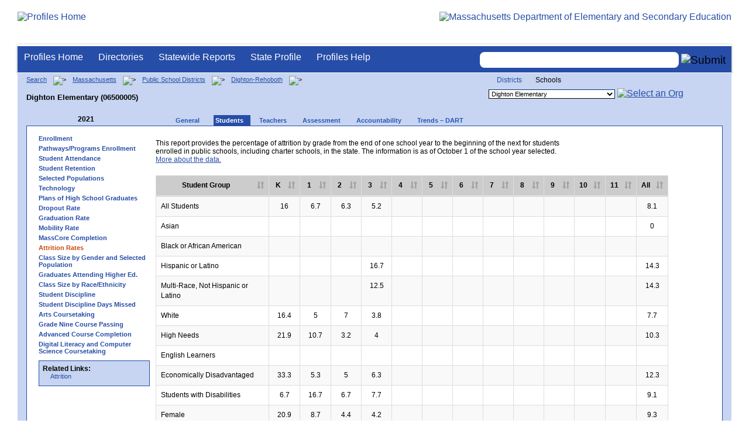

--- FILE ---
content_type: text/html; charset=utf-8
request_url: https://profiles.doe.mass.edu/attrition/default.aspx?orgcode=06500005&fycode=2021&orgtypecode=6&
body_size: 10845
content:


<!doctype html public "-//W3C//DTD XHTML 1.0 Transitional//EN" "//www.w3.org/TR/xhtml1/DTD/xhtml1-transitional.dtd">
<html ng-app xmlns="//www.w3.org/1999/xhtml" lang="en" >
      
<head> 
    <!-- Google tag (gtag.js) -->
<script async src="https://www.googletagmanager.com/gtag/js?id=G-XR0RNWKW2D"></script>
<script>
    window.dataLayer = window.dataLayer || [];
  function gtag(){dataLayer.push(arguments);}
  gtag('js', new Date());

  gtag('config', 'G-XR0RNWKW2D');
</script>
<title>
	2020-21 Attrition Report -Dighton Elementary (06500005)
</title><link rel="shortcut icon" href="/favicon.ico" type="image/x-icon" /><meta http-equiv="Content-Type" content="text/html; charset=utf-8" /><meta name="search" http-equiv="X-UA-Compatible" content="IE=9; IE=8; IE=7; IE=EDGE; Massachusetts Department of Elementary and Secondary Education" /><link href="/css/common.css" title="ESE Main Style Sheet" rel="stylesheet" type="text/css" media="screen" /><link href="/css/ese-print.css" rel="stylesheet" type="text/css" media="print" /><link href="/css/profhome.css" title="ESE Main Style Sheet" rel="stylesheet" type="text/css" /><link href="/css/ese-tables.css" title="ESE Main Style Sheet" rel="stylesheet" type="text/css" media="screen" /><link href="/css/ese-tables.css" title="ESE Main Style Sheet" rel="stylesheet" type="text/css" media="print" /><link rel="stylesheet" href="//cdnjs.cloudflare.com/ajax/libs/font-awesome/4.6.1/css/font-awesome.min.css" type="text/css" /><link rel="stylesheet" href="/css/ese-tables.css" type="text/css" media="screen" />
<script type="text/javascript" src="https://kit.fontawesome.com/2fdc558176.js" crossorigin="anonymous"></script>
<style type="text/css" >
    @media print
    {
        #dvNavSearch
        {
            display: none;
        }
        #dvFeedBack
         {
            display: none;
        }
    }
</style>
 <meta name="viewport" content="width=device-width, initial-scale=1.0" /></head>
<body>
<style>
.miniNavNew {
color: #001f6a;
width: 80px;
font-size: 1.1em;
position:absolute;
top: 20px;
right: 140px;
font-weight:bold;
text-align:right;
}
.miniNavNew li {
display: inline;
margin:0 0 0 12px;
}

.miniNavNew li a:link    { color: #001f6a; text-decoration: none; font-weight : bold; }
.miniNavNew li a:visited { color: #001f6a; text-decoration: none; font-weight : bold; }
.miniNavNew li a:hover   { color: #003366; text-decoration: underline; font-weight : bold; }
.miniNavNew li a:active  { color: #001f6a; text-decoration: none; font-weight : bold; }
</style>
<div id="wrapper">
    <div id="innerWrapper">
    <div class="innerContent"> 
   <!--Start Mass.Gov banner and ESE titlebar-->
        <div id="header">
        <a href ='/' title='Profiles Home'><img src='/images/massdoelogo_r12v23.png' alt='Profiles Home' class='imgleft' /></a>
        <a href="https://www.doe.mass.edu/" title="ESE Home"><img src="/images/massgovlogo-p12.png" alt="Massachusetts Department of Elementary and Secondary Education" class="imgright" /></a>
        </div>
    <!--End Mass.Gov banner and ESE titlebar-->


<script src="https://use.fontawesome.com/b2cf74e80a.js"></script>
<link href="/css/out/search.css" rel="stylesheet" type="text/css" />
<!-- styles to roughly approximate UW theme -->  
<link rel="stylesheet" type="text/css" href="/css/uw.css">    
<!-- styles that make the menu work --> 
<link rel="stylesheet" type="text/css" href="/css/menu.css">    
<script src="/jscripts/jquery-1.12.0.min.js" type="text/javascript"></script>
<script src="/jscripts/search.js?v=3" type="text/javascript"></script>
<!-- include the jquery-accessibleMegaMenu plugin script -->
<script src="/jscripts/jquery-accessibleMegaMenu.js"></script>
<!-- initialize a selector as an accessibleMegaMenu -->
<script>
    $(document).ready(function() { 

    $("nav").accessibleMegaMenu({
        /* prefix for generated unique id attributes, which are required 
            to indicate aria-owns, aria-controls and aria-labelledby */
        uuidPrefix: "accessible-megamenu",

        /* css class used to define the megamenu styling */
        menuClass: "nav-menu",

        /* css class for a top-level navigation item in the megamenu */
        topNavItemClass: "nav-item",

        /* css class for a megamenu panel */
        panelClass: "sub-nav",

        /* css class for a group of items within a megamenu panel */
        panelGroupClass: "sub-nav-group",

        /* css class for the hover state */
        hoverClass: "hover",

        /* css class for the focus state */
        focusClass: "focus",

        /* css class for the open state */
        openClass: "open"
        });
          
    });
</script> 

 
<div id="dvNavSearch" style="width:100%;height:45px;background-color:#264DA7;border-bottom: 1px solid #FFFFFF; border-top: 3px solid #FFFFFF; margin-top: 1px;  box-shadow: 0 1px 4px #9C9C9C;background-image:none;"> 

		<nav id="dawgdrops" style="float:left;"> 
	    <ul class="nav-menu">
				<li class="nav-item">
					<a href="/">Profiles Home</a>
				</li>
            	<li class="nav-item">
					<a href="/search/search.aspx?leftNavId=11238" >Directories</a>								
					<div class="sub-nav">
						<ul class="sub-nav-group">
							<li><a href="/search/search_link.aspx?orgType=5,12&runOrgSearch=Y&leftNavId=11238">Public School Districts</a></li>
							<li><a href="/search/search_link.aspx?orgType=6,13&runOrgSearch=Y&leftNavId=11238">Public Schools</a></li>
							<li><a href="/search/search_link.aspx?orgType=13&runOrgSearch=Y&leftNavId=11238">Charter Schools</a></li>
							<li><a href="/search/search_link.aspx?orgType=3&runOrgSearch=Y&leftNavId=11238">Collaboratives</a></li>
							<li><a href="/search/search_link.aspx?orgType=11&runOrgSearch=Y&leftNavId=11238">Private Schools</a></li>
							<li><a href="/search/search_link.aspx?orgType=2&runOrgSearch=Y&leftNavId=11238">Approved Special Education Schools</a></li>
							<li><a href="/search/search_link.aspx?orgType=95&runOrgSearch=Y&leftNavId=11238">Approved Special Education Programs</a></li>
							<li><a href="/search/search_link.aspx?orgType=EPPP&runOrgSearch=Y&leftNavId=11238">Educator Preparation Program Providers</a></li>
                        </ul>
					</div>
				</li>
				<li class="nav-item">
					<a href="/statereport/">Statewide Reports</a>							
					<div class="sub-nav">
          	<ul class="sub-nav-group">
            	<li><a href="/statereport/#Assessment%20and%20Accountability">Assessment and Accountability</a></li>
            	<li><a href="/statereport/#Educator%20Preparation">Educator Preparation</a></li>
            	<li><a href="/statereport/#Educators">Educators</a></li>
            	<li><a href="/statereport/#Enrollment">Student Enrollment and Indicators</a></li>
            	<li><a href="/statereport/#Finance">Finance</a></li>
            	<li><a href="/statereport/#High%20School%20and%20Beyond">High School and Beyond</a></li>
                  <li><a href="/statereport/#Curriculum%20Data">Curriculum Data</a></li>

            	<li><a href="/statereport/">All Statewide Reports</a></li>
          	</ul>
					</div>
				</li>

                            <li class="nav-item">
					<a href="/home.aspx?orgTypeCode=0&orgCode=00000000">State Profile</a>
				</li>

				<li class="nav-item">
					<a href="/help/" >Profiles Help</a>								
    				<div class="sub-nav">
                        <ul class="sub-nav-group">
            	            <li><a href="/help/orgs.aspx">Organization Types</a></li>
							<li><a href="/help/data.aspx">About the Data</a></li>
							<li><a href="/help/search.aspx?leftNavId=12104">Search, Export and Mailing Labels</a></li>
							<li><a href="/help/faq.aspx">Frequently Asked Questions</a></li>
							<li><a href="/help/contact.aspx">Contact Information</a></li>
                        </ul>
					</div>
				</li>
	    </ul>

	</nav>


<div id="divautocompleteouter" style="float:right;background-color:#264DA7;height:45px;text-align:right;border-bottom: 1px solid #FFFFFF; background-image:none;">
<form method="post" id="search" action="/search/search_link_new.aspx" >
                        <div id="divautocompleteinner"  style="z-index: 9000; position:relative;margin-top:10px;margin-right:10px;">
        <input name="searchtext" id="searchtext" aria-label='Search organization' type="text"  class="typeahead" autocomplete="off" />
        <div id="divautocomplete" class="tt-menu" style="display:none">
        </div>
    <input type="image" src="/images/Search_New1.png" class="go" value="Submit" alt="Submit" style="height:22px;"/>
    </div>
    <input name="leftNavId" value="11241" type="hidden" />
    <input name="searchType" id="searchType" value="QUICK" type="hidden" />
    <input name="runQuickSearch" id="runQuickSearch" value="Y" type="hidden" />
    <input name="quickSearchValue" id="quickSearchValue" value="" type="hidden" />

      </form>

            </div>

</div>
  
<div class="clear"></div>

        
        <link href="../statereport/css/dataTables.bootstrap.min.css" rel="stylesheet" />
<link href="../css/datatable.css" rel="stylesheet" />
<script type="text/javascript" src="//code.jquery.com/jquery-1.12.3.js"></script>
<script src="../statereport/bootstrap/js/bootstrap.min.js"></script>
<script src="../statereport/javascript/jquery.dataTables.min.js"></script>
<script src="../statereport/javascript/statereport.js"></script> 
<div id="onecolumn">
    <span id="ctl00_ContentPlaceHolder1_lblPrintHeader"> <div id='headerprint'><h1>Massachusetts School and District Profiles</h1></div> 
 <div id='orgnameprint'><h1>Dighton Elementary</h1></div> 
</span>
    <span id="ctl00_ContentPlaceHolder1_lblBreadCrumb" class="lblBreadCrumb"> <div id='breadcrumb'>      <a href='/search/search.aspx'>Search</a>      <img src='/images/orangerightarrowsm.gif' width='5' height='8' alt='>' class='crumb'>      <a href='/home.aspx?orgTypeCode=0&orgCode=00000000'>Massachusetts</a>      <img src='/images/orangerightarrowsm.gif' width='5' height='8' alt='>' class='crumb'>      <a href='/search/search_link.aspx?orgType=5,12&runOrgSearch=Y&leftNavId=11238'>Public School Districts</a>      <img src='/images/orangerightarrowsm.gif' width='5' height='8' alt='>' class='crumb'>      <a href='/home.aspx?orgTypeCode=5&orgCode=06500000'>Dighton-Rehoboth</a>      <img src='/images/orangerightarrowsm.gif' width='5' height='8' alt='>' class='crumb'>      <br /><p><h1 class='header1'>Dighton Elementary (06500005)</h1></p>  </div> </span>
    <span id="ctl00_ContentPlaceHolder1_lblOrgDropDown"> <script language='JavaScript'> 
 <!-- 
 function changeOrgCode() { 
     var i = document.profOrgDrop.orgDropDown.selectedIndex; 
 	if ( i != 0 ) { 
 		window.location.href = document.profOrgDrop.orgDropDown[i].value; 
 	} 
 } 
 //--> 
 </script> 
 <div id='oscontainer'> 
<div id='orgselector2'> 
<a style='font-size:12px;' href='/attrition/default.aspx?orgcode=06500005&fycode=2021&orgtypecode=6&&dropDownOrgCode=1'>Districts</a> 
<span style='font-size:12px;'>Schools</span> 
</div> 
 	<form method='post' name='profOrgDrop' id='profOrgDrop' style='vertical-align:middle' class='osdropdown'> 
     <select id='orgDropDown' aria-label='Organization select' name='orgDropDown' style="font-size: 11px;"> 
         <option>---Select Organization---</option> 
<option selected value='/home.aspx?orgCode=06500005&orgtypecode=6'>Dighton Elementary</option> 
<option value='/home.aspx?orgCode=06500305&orgtypecode=6'>Dighton Middle School</option> 
<option value='/home.aspx?orgCode=06500505&orgtypecode=6'>Dighton-Rehoboth Regional High School</option> 
<option value='/home.aspx?orgCode=06500310&orgtypecode=6'>Dorothy L Beckwith</option> 
<option value='/home.aspx?orgCode=06500010&orgtypecode=6'>Palmer River</option> 
      </select> 
      <a href='javascript:changeOrgCode();'><img src='/images/btn.gif' alt='Select an Org' border='0'></a>
      </form> 
 </div> 
</span>
    <span id="ctl00_ContentPlaceHolder1_lblTopNavHtml"><div class='tabs'>
 <div id='yeartoggle'>
  <a id='YTleft' href='/attrition/default.aspx?orgcode=06500005&fycode=2020&orgtypecode=6&' aria-label='Previous Year'><span class='alt'><img alt='View Previous Year' src='/images/yeartogglebgl.gif'></span></a>
<div style="float:left;font-size:12px;">2021</div>
  <a id='YTright' href='/attrition/default.aspx?orgcode=06500005&fycode=2022&orgtypecode=6&' aria-label='Next Year'><span class='alt'><img alt='View Next Year' src='/images/yeartogglebgr.gif'></span></a>
 </div>
     <ul>
<li class=''><a href='/profiles/general.aspx?topNavId=1&orgcode=06500005&orgtypecode=6&'><span style="font-size:11px;">General</span></a></li>
<li class='current'><a href='/profiles/student.aspx?orgcode=06500005&orgtypecode=6&'><span style="font-size:11px;">Students</span></a></li>
<li class=''><a href='/profiles/teacher.aspx?orgcode=06500005&orgtypecode=6&'><span style="font-size:11px;">Teachers</span></a></li>
<li class=''><a href='/mcas/achievement_level.aspx?linkid=32&orgcode=06500005&orgtypecode=6&'><span style="font-size:11px;">Assessment</span></a></li>
<li class=''><a href='/accountability/report/school.aspx?linkid=31&orgcode=06500005&orgtypecode=6&'><span style="font-size:11px;">Accountability</span></a></li>
<li class=''><a href='/analysis/default.aspx?orgcode=06500005&orgtypecode=6&'><span style="font-size:11px;">Trends – DART</span></a></li>
     </ul>
</div><!--close tabs-->
<div class='clear'></div>
</span>
    
	<div id="whitebox">
        
            <div id="whiteboxLeft">
                <span id="ctl00_ContentPlaceHolder1_lblSideNavHtml"><ul class='leftNav'>
<li><a href='/profiles/student.aspx?orgcode=06500005&orgtypecode=6&leftNavId=300&'>Enrollment</a>
<li><a href='/profiles/student.aspx?orgcode=06500005&orgtypecode=6&leftNavId=16969&'>Pathways/Programs Enrollment</a>
<li><a href='/profiles/student.aspx?orgcode=06500005&orgtypecode=6&leftNavId=16817&'>Student Attendance</a>
<li><a href='/profiles/student.aspx?orgcode=06500005&orgtypecode=6&leftNavId=16818&'>Student Retention</a>
<li><a href='/profiles/student.aspx?orgcode=06500005&orgtypecode=6&leftNavId=305&'>Selected Populations</a>
<li><a href='/profiles/student.aspx?orgcode=06500005&orgtypecode=6&leftNavId=306&'>Technology</a>
<li><a href='/profiles/student.aspx?orgcode=06500005&orgtypecode=6&leftNavId=307&'>Plans of High School Graduates</a>
<li><a href='/dropout/default.aspx?orgcode=06500005&orgtypecode=6&leftNavId=15627&'>Dropout Rate</a>
<li><a href='/grad/grad_report.aspx?orgcode=06500005&orgtypecode=6&'>Graduation Rate</a>
<li><a href='/mobility/default.aspx?orgcode=06500005&fycode=2021&orgtypecode=6&'>Mobility Rate</a>
<li><a href='/masscore/default.aspx?orgcode=06500005&orgtypecode=6&'>MassCore Completion</a>
<li class='leftcurrent'>Attrition Rates
<ul>
</ul>
</li>
<li><a href='/students/classsizebygenderpopulation.aspx?orgcode=06500005&fycode=2021&orgtypecode=6&'>Class Size by Gender and Selected Population</a>
<li><a href='/nsc/gradsattendingcollege_dist.aspx?orgcode=06500005&orgtypecode=6&'>Graduates Attending Higher Ed.</a>
<li><a href='/students/classsizebyraceethnicity.aspx?orgcode=06500005&orgtypecode=6&'>Class Size by Race/Ethnicity</a>
<li><a href='/ssdr/default.aspx?orgcode=06500005&orgtypecode=6&=06500005&'>Student Discipline</a>
<li><a href='/ssdr/ssdr_days_missed_detail.aspx?orgcode=06500005&orgtypecode=6&=06500005&'>Student Discipline Days Missed</a>
<li><a href='/profiles/student.aspx?orgcode=06500005&orgtypecode=6&leftNavId=16822&'>Arts Coursetaking</a>
<li><a href='/profiles/student.aspx?orgcode=06500005&orgtypecode=6&leftNavId=16823&'>Grade Nine Course Passing</a>
<li><a href='/profiles/student.aspx?orgcode=06500005&orgtypecode=6&leftnavId=16825&'>Advanced Course Completion</a>
<li><a href='/profiles/student.aspx?orgcode=06500005&orgtypecode=6&leftNavId=16937&'>Digital Literacy and Computer Science Coursetaking</a>
</ul>
</span>
                <span id="ctl00_ContentPlaceHolder1_lblRelatedLinksHtml"> <div id='relatedLinks'> 
 <span class='bold'>Related Links:</span> 
   <ul>                     
   <li>&#160;<a target='_blank' href='/statereport/attrition.aspx'>Attrition</a></li> 
   </ul> 
 </div> 
</span>
                <span id="ctl00_ContentPlaceHolder1_lblDidYouKnowHtml"></span>
            </div><!--close whiteboxleft-->
        
        <div id="whiteboxRight">
            <form name="aspnetForm" method="post" action="./default.aspx?orgcode=06500005&amp;fycode=2021&amp;orgtypecode=6&amp;" id="aspnetForm">
<div>
<input type="hidden" name="__VIEWSTATE" id="__VIEWSTATE" value="/[base64]/[base64]/[base64]/[base64]/[base64]/b3JnY29kZT0wNjUwMDAwNSZvcmd0eXBlY29kZT02JmxlZnROYXZJZD0zMDYmJz5UZWNobm9sb2d5PC9hPg0KPGxpPjxhIGhyZWY9Jy9wcm9maWxlcy9zdHVkZW50LmFzcHg/[base64]/[base64]/b3JnY29kZT0wNjUwMDAwNSZvcmd0eXBlY29kZT02JmxlZnROYXZJZD0xNjgyMiYnPkFydHMgQ291cnNldGFraW5nPC9hPg0KPGxpPjxhIGhyZWY9Jy9wcm9maWxlcy9zdHVkZW50LmFzcHg/[base64]" />
</div>

<div>

	<input type="hidden" name="__VIEWSTATEGENERATOR" id="__VIEWSTATEGENERATOR" value="28E8B73E" />
</div>
                <!--Start Page Content-->
                <span id="ctl00_ContentPlaceHolder1_TitleString"></span>
                <span id="ctl00_ContentPlaceHolder1_lblUtilBarHtml"> <script type='text/javascript'> 
 function printArticle() { 
     var agt=navigator.userAgent.toLowerCase(); 
     if (window.print) { 
         setTimeout('window.print();',200); 
     } 
     else if (agt.indexOf("mac") != -1) { 
         alert("Press 'CMD+P' on your keyboard to print article."); 
     } 
     else { 
         alert("Press 'CTRL+P' on your keyboard to print article."); 
     } 
 } 
 </script> 
 <div style='width: 180px' id='utilbar' class='left' width='100'> 
 <a id='util_print' aria-label='print' href='javascript:void(printArticle());'><span class='alt'><img src='/images/util_print.gif' alt='print page' ></span></a> 
 </div> 
</span>
                <p></p>
                
                <div style="width:900px"; >
                <table id="ctl00_ContentPlaceHolder1_tblAttritionDesc">
	<tr>
		<td>
                        This report provides the percentage of attrition by grade from the end of one school year to the beginning of the next for students enrolled in public schools, including charter schools, in the state. The information is as of October 1 of the school year selected. <a href="/help/data.aspx?section=students#attrition">More about the data.</a>
                        </td>
	</tr>
</table>

                 </div>     
                 
                     <br />
               <span id="ctl00_ContentPlaceHolder1_lblStateReport" style="width:900px"><div class='table-responsive' id='divStateReport'><table  id='tblStateReport' class='table table-striped table-bordered display table-hover' summary='SSDR' cellspacing='0' width='100%'><thead ><tr><th scope='col' style='text-align:center' width='22%'>Student Group</th><th scope='col' style='text-align:center' width='6%'>K</th><th scope='col' style='text-align:center' width='6%'>1</th><th scope='col' style='text-align:center' width='6%'>2</th><th scope='col' style='text-align:center' width='6%'>3</th><th scope='col' style='text-align:center' width='6%'>4</th><th scope='col' style='text-align:center' width='6%'>5</th><th scope='col' style='text-align:center' width='6%'>6</th><th scope='col' style='text-align:center' width='6%'>7</th><th scope='col' style='text-align:center' width='6%'>8</th><th scope='col' style='text-align:center' width='6%'>9</th><th scope='col' style='text-align:center' width='6%'>10</th><th scope='col' style='text-align:center' width='6%'>11</th><th scope='col' style='text-align:center' width='6%'>All</th></tr></thead><tbody ><tr><td style='text-align:Left'>All Students</td><td style='text-align:center'>16</td><td style='text-align:center'>6.7</td><td style='text-align:center'>6.3</td><td style='text-align:center'>5.2</td><td style='text-align:center'></td><td style='text-align:center'></td><td style='text-align:center'></td><td style='text-align:center'></td><td style='text-align:center'></td><td style='text-align:center'></td><td style='text-align:center'></td><td style='text-align:center'></td><td style='text-align:center'>8.1</td></tr><tr><td style='text-align:Left'>Asian</td><td style='text-align:center'></td><td style='text-align:center'></td><td style='text-align:center'></td><td style='text-align:center'></td><td style='text-align:center'></td><td style='text-align:center'></td><td style='text-align:center'></td><td style='text-align:center'></td><td style='text-align:center'></td><td style='text-align:center'></td><td style='text-align:center'></td><td style='text-align:center'></td><td style='text-align:center'>0</td></tr><tr><td style='text-align:Left'>Black or African American</td><td style='text-align:center'></td><td style='text-align:center'></td><td style='text-align:center'></td><td style='text-align:center'></td><td style='text-align:center'></td><td style='text-align:center'></td><td style='text-align:center'></td><td style='text-align:center'></td><td style='text-align:center'></td><td style='text-align:center'></td><td style='text-align:center'></td><td style='text-align:center'></td><td style='text-align:center'></td></tr><tr><td style='text-align:Left'>Hispanic or Latino</td><td style='text-align:center'></td><td style='text-align:center'></td><td style='text-align:center'></td><td style='text-align:center'>16.7</td><td style='text-align:center'></td><td style='text-align:center'></td><td style='text-align:center'></td><td style='text-align:center'></td><td style='text-align:center'></td><td style='text-align:center'></td><td style='text-align:center'></td><td style='text-align:center'></td><td style='text-align:center'>14.3</td></tr><tr><td style='text-align:Left'>Multi-Race, Not Hispanic or Latino</td><td style='text-align:center'></td><td style='text-align:center'></td><td style='text-align:center'></td><td style='text-align:center'>12.5</td><td style='text-align:center'></td><td style='text-align:center'></td><td style='text-align:center'></td><td style='text-align:center'></td><td style='text-align:center'></td><td style='text-align:center'></td><td style='text-align:center'></td><td style='text-align:center'></td><td style='text-align:center'>14.3</td></tr><tr><td style='text-align:Left'>White</td><td style='text-align:center'>16.4</td><td style='text-align:center'>5</td><td style='text-align:center'>7</td><td style='text-align:center'>3.8</td><td style='text-align:center'></td><td style='text-align:center'></td><td style='text-align:center'></td><td style='text-align:center'></td><td style='text-align:center'></td><td style='text-align:center'></td><td style='text-align:center'></td><td style='text-align:center'></td><td style='text-align:center'>7.7</td></tr><tr><td style='text-align:Left'>High Needs</td><td style='text-align:center'>21.9</td><td style='text-align:center'>10.7</td><td style='text-align:center'>3.2</td><td style='text-align:center'>4</td><td style='text-align:center'></td><td style='text-align:center'></td><td style='text-align:center'></td><td style='text-align:center'></td><td style='text-align:center'></td><td style='text-align:center'></td><td style='text-align:center'></td><td style='text-align:center'></td><td style='text-align:center'>10.3</td></tr><tr><td style='text-align:Left'>English Learners</td><td style='text-align:center'></td><td style='text-align:center'></td><td style='text-align:center'></td><td style='text-align:center'></td><td style='text-align:center'></td><td style='text-align:center'></td><td style='text-align:center'></td><td style='text-align:center'></td><td style='text-align:center'></td><td style='text-align:center'></td><td style='text-align:center'></td><td style='text-align:center'></td><td style='text-align:center'></td></tr><tr><td style='text-align:Left'>Economically Disadvantaged</td><td style='text-align:center'>33.3</td><td style='text-align:center'>5.3</td><td style='text-align:center'>5</td><td style='text-align:center'>6.3</td><td style='text-align:center'></td><td style='text-align:center'></td><td style='text-align:center'></td><td style='text-align:center'></td><td style='text-align:center'></td><td style='text-align:center'></td><td style='text-align:center'></td><td style='text-align:center'></td><td style='text-align:center'>12.3</td></tr><tr><td style='text-align:Left'>Students with Disabilities</td><td style='text-align:center'>6.7</td><td style='text-align:center'>16.7</td><td style='text-align:center'>6.7</td><td style='text-align:center'>7.7</td><td style='text-align:center'></td><td style='text-align:center'></td><td style='text-align:center'></td><td style='text-align:center'></td><td style='text-align:center'></td><td style='text-align:center'></td><td style='text-align:center'></td><td style='text-align:center'></td><td style='text-align:center'>9.1</td></tr><tr><td style='text-align:Left'>Female</td><td style='text-align:center'>20.9</td><td style='text-align:center'>8.7</td><td style='text-align:center'>4.4</td><td style='text-align:center'>4.2</td><td style='text-align:center'></td><td style='text-align:center'></td><td style='text-align:center'></td><td style='text-align:center'></td><td style='text-align:center'></td><td style='text-align:center'></td><td style='text-align:center'></td><td style='text-align:center'></td><td style='text-align:center'>9.3</td></tr><tr><td style='text-align:Left'>Male</td><td style='text-align:center'>9.4</td><td style='text-align:center'>4.5</td><td style='text-align:center'>7.8</td><td style='text-align:center'>6.1</td><td style='text-align:center'></td><td style='text-align:center'></td><td style='text-align:center'></td><td style='text-align:center'></td><td style='text-align:center'></td><td style='text-align:center'></td><td style='text-align:center'></td><td style='text-align:center'></td><td style='text-align:center'>6.8</td></tr></tbody></table></div></span> 
                <div style="width:900px;padding-left:210px">
                     <table id="ctl00_ContentPlaceHolder1_tblNotes">
	<tr>
		<td>
               <p style="padding-top:10px;"> A blank value indicates that either:</p>
                <ul>
                  <li>The school or district is new in the year selected</li>
                  <li>The school or district has no students enrolled in that grade level in the year selected</li>
                  <li>The school or district has no grade in the year selected for students from the previous year to advance</li>
                  <li>The data is suppressed because the enrollment total is less than 6.</li>
                 </ul>
                A value of zero indicates that there was no attrition in that grade for the year and student group selected.
                                 </td>
	</tr>
</table>

                </div>               
            </form>

            <!--End Page Content-->
        </div><!--close whiteboxright-->
        <div class="clear"></div>
    </div><!--close whitebox-->
</div><!--close onecolumn-->
</body>
</html>


  <!--End Main Content-->

        
  <div class="clear"></div>  
    <div id="footer" style="background-image:url(/images/footer_bg.png);" aria-label="Footer background image">
            <ul class="miniNav">
                <li> <span style="font-size:12px;font-weight:normal;padding-right:100px;">Release 9.10.0.0</span></li>
                <li><a style="font-size:12px;" href="https://www.doe.mass.edu/resources/policy.html" target="blank">Policies</a></li>
                <li><a style="font-size:12px;" href="/help/contact.aspx">Contact DESE</a></li>        
            </ul>        
    </div>


</div> <!--close innerContent -->
</div><!--close innerWrapper>-->
</div><!--close Wrapper-->

<label for="searchtext" id="leblsearch" style="visibility:hidden">search</label>
<h1 style="visibility:hidden;width:0px;height:0px">School and District Profiles</h1>
</body>
</html>